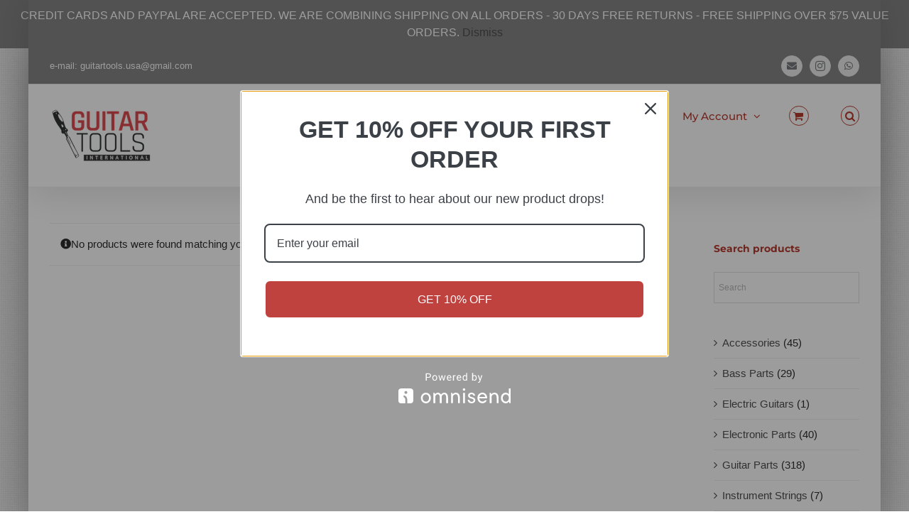

--- FILE ---
content_type: text/plain
request_url: https://www.google-analytics.com/j/collect?v=1&_v=j102&a=1684082755&t=pageview&_s=1&dl=https%3A%2F%2Fguitartools-int.com%2Fproduct-tag%2Fsteel-micro-chisel%2F&ul=en-us%40posix&dt=Steel%20Micro%20Chisel%20%E2%80%93%20Guitar%20Tools%20International%20LLC&sr=1280x720&vp=1280x720&_u=YEBAAAABAAAAAC~&jid=897901631&gjid=402971540&cid=24148266.1763904107&tid=UA-141297174-1&_gid=1151998324.1763904107&_r=1&_slc=1&gtm=45He5bi1n81MFMHGZ9za200&gcd=13l3l3l3l1l1&dma=0&tag_exp=102015666~103116026~103200004~104527906~104528501~104684208~104684211~105391253~115583767~115616986~115938466~115938468~116184927~116184929~116217636~116217638~116474638&z=36751325
body_size: -452
content:
2,cG-R569TWHM1L